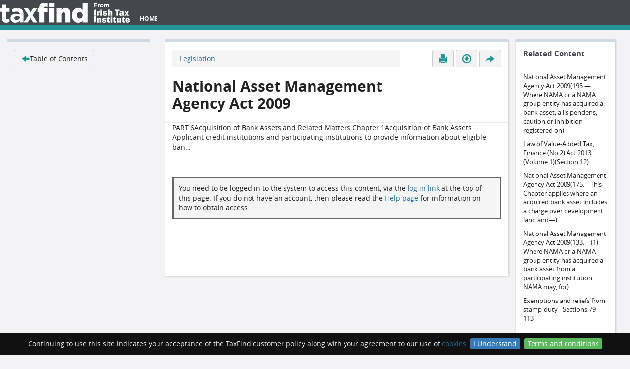

--- FILE ---
content_type: text/html; charset=UTF-8
request_url: https://www.taxfind.ie/document/NAMA_ACT_XML_04112010-y2009_a34_p6-3385447095
body_size: 24396
content:



<!DOCTYPE html>
<html>
<head>
    <!-- Google Tag Manager -->
    <script>
        (function(w,d,s,l,i){w[l]=w[l]||[];w[l].push({'gtm.start':
        new Date().getTime(),event:'gtm.js'});var f=d.getElementsByTagName(s)[0],
        j=d.createElement(s),dl=l!='dataLayer'?'&l='+l:'';j.async=true;j.src=
        'https://www.googletagmanager.com/gtm.js?id='+i+dl;f.parentNode.insertBefore(j,f);
        })(window,document,'script','dataLayer','GTM-T2QM8BG');
    </script>
    <!-- End Google Tag Manager -->
    <meta name="viewport" content="width=device-width, initial-scale=0.8" />
    <title>Irish Tax Institute - TaxFind: PART 6 Acquisition of Bank Assets and Related Matters</title>
    <link rel="stylesheet" media="all" href='/assets/stylesheets/e26fdfa4bc3d8d6fed373354256d33f0-app.css'>
    <link rel="stylesheet" media="all" href='/assets/stylesheets/bf7adcbdf7f9611a9dd26c7f5973a767-local.css'>
    <link rel="stylesheet" media="all" href='/assets/stylesheets/cd2c0b0211d190705a331aec86e9b58b-bootstrap-datepicker.min.css'>
    <link rel="stylesheet" media="all" href='/assets/stylesheets/3df1110d374080ad50a434ae557c9521-bootstrap-multiselect.css'>
    
        <link rel="stylesheet" media="all" href='/assets/stylesheets/2416db6ebcc2e11ffc823d3339190109-docContent.css' type="text/css">
    
        <link rel="stylesheet" media="all" href='http://fonts.googleapis.com/css?family=Lustria' type="text/css">
    
    <link rel="shortcut icon" type="image/png" href='/assets/images/df9373bc78ceaceb90ded667e580ce21-favicon.png'>
    <script src='/assets/javascripts/5790ead7ad3ba27397aedfa3d263b867-jquery-1.11.2.min.js' type="text/javascript"></script>
    <script src='/assets/javascripts/98b190233ccd3315397f3cea41c49828-jquery.cookiebar.js' type="text/javascript"></script>
    <script src='/assets/javascripts/0dfaca9fdb04bef1c3f2397c82189c43-taxfind.js' type="text/javascript"></script>
    <script src='/assets/javascripts/28654235b116bcbc7c4d0b069071a80a-typeahead.bundle.js' type="text/javascript"></script>
    <script src='/assets/javascripts/2348d80767e646803ffdb71c57d7a834-search-facet.js' type="text/javascript"></script>
    <script src='/assets/javascripts/fc97af64da4ad39847371b1b9323bc4a-jquery.noty.packaged.min.js' type="text/javascript"></script>
    <script src='/assets/javascripts/62e6b83af53d563ffe7a1658c31ec905-bootstrap-datepicker.min.js' type="text/javascript"></script>
    <script src='/assets/javascripts/0e1990279f0694edb20b4a4d3cabfe47-bootstrap-multiselect.js' type="text/javascript"></script>
    <script src='/assets/javascripts/3b00d60f87e893caf2649eff0d48813a-jquery.validate.min.js' type="text/javascript"></script>
    <script src='/assets/javascripts/29c7d6518c23f2453028c4f702e8fba4-js.cookie-2.2.1.min.js' type="text/javascript"></script>

    <style type="text/css" media="all">
@page {
    @top-left { content: "TaxFind: PART 6 Acquisition of Bank Assets and Related Matters (National Asset Management Agency Act 2009)"; }
    @bottom-left { content: "http://www.taxfind.ie/document/NAMA_ACT_XML_04112010-y2009_a34_p6-3385447095"; }
}
</style>
</head>
<body  id="document"  >
    <!-- Google Tag Manager (noscript) -->
    <noscript>
        <iframe src="https://www.googletagmanager.com/ns.html?id=GTM-T2QM8BG"
        height="0" width="0" style="display:none;visibility:hidden"></iframe>
    </noscript>
    <!-- End Google Tag Manager (noscript) -->

<div class="footer-pusher">
<header>
    <nav class="navbar ">
        <div class="container-fluid">
            <div class="navbar-header">
                <button type="button" class="navbar-toggle collapsed" data-toggle="collapse" data-target="#navbar"
                        aria-expanded="false" aria-controls="navbar">
                    <span class="sr-only">Toggle navigation</span>
                    <span class="icon-bar"></span>
                    <span class="icon-bar"></span>
                    <span class="icon-bar"></span>
                </button>
                <a class="navbar-brand" href="/">
                    <img alt="TaxFind" src='/assets/images/dfdd01d95db0d91ffdf1882dc6f90c51-TaxFind_Horizontal_Logo_White 40PX.PNG' height="40"/>
                </a>
            </div>
            
            <!-- Collect the nav links, forms, and other content for toggling -->
            <div class="collapse navbar-collapse" id="navbar">
                <ul class="nav navbar-nav">
                    <li>
                        <a id="home-link" href="/">Home</a>
                    </li>
                    <li>
                        <a id="active-portfolio-link" class="hidden" href="#">
                            <i class="header-glygh glyphicons glyphicons-briefcase" aria-hidden="true"></i>
                            <strong><span id="activePortfolioContentCount"></span></strong>
                        </a>
                    </li>
                    <li class=' dropdown personalized'>
                        <a href="#" id="myProfile-link" class="dropdown-toggle hidden" data-toggle="dropdown" role="button" aria-haspopup="true"
                           aria-expanded="false">My Profile<span class="caret"></span></a>
                        <ul class="dropdown-menu">
                            <li><a href="/account/myDetails">My Details</a></li>
                            <li><a href="/account/myEmailAlerts">My Email Alerts</a></li>
                            <li><a href="/portfolio/myPortfolios">My Portfolios</a></li>
                            <li><a href="/search/recent">My Search History</a></li>
                        </ul>
                    </li>
                    <li class=' dropdown hidden adminOnly'>
                        <a href="#" id="admin-link" class="dropdown-toggle" data-toggle="dropdown" role="button" aria-haspopup="true"
                           aria-expanded="false">Admin<span class="caret"></span></a>
                        <ul class="dropdown-menu">
                            <li><a href="/ingest" class="hidden adminOnly">Upload Document</a></li>
                            <li><a href="/admin/permissions" class="hidden adminOnly">Manage Permissions</a></li>
                            <li><a href="/admin/approved" class="hidden adminOnly">Approved IP Addresses</a></li>
                            <li><a href="/admin/model" class="hidden adminOnly">Enrichment Model Update</a></li>
                            <li><a href="/admin/documents/review" class="hidden adminOnly">Review documents</a></li>
                            <li><a href='/admin/emailTemplates.html' class="hidden adminOnly">Manage Email Templates</a></li>
                            <li><a href='/admin/pages.html' class="hidden adminOnly">Manage Pages</a></li>
                            <li><a href='/popupMessages/edit' class="hidden adminOnly">Configure Notification Popups</a></li>
                            <li><a href='/emt' class="hidden adminOnly">Enrichment Management Tool</a></li>
                        </ul>
                    </li>
                    <li>
                        <a id="login-link" href="/account/logIn" class="hidden">log in</a>
                        <a id="logout-link" href="/account/logOut" class="hidden">log out</a>
                    </li>
                </ul>
            </div>
        </div>
    </nav>
</header>










<div class="container-fluid formDocumentTitle" data-title="National Asset Management Agency Act 2009">
    <div class="row formTitle" data-title="PART 6 Acquisition of Bank Assets and Related Matters">
        <section id="main-area" role="main">
            


            <section class="main-area__wrapper">
                <div class="main-area__content">
                    <header class="header--w_info">

                        <div class="watermark"></div>

                        <ol class='breadcrumb'><li class='active'><a href='http://www.taxfind.ie/search?q=&filter=category%3A%22Legislation%22&latestOnly=true'>Legislation</a></li></ol>

                        
                            <h1 id="documentTitle">National Asset Management Agency Act 2009</h1>
                        

                        <div id="portfolioDialog" class="portfolioDialogContainer modal fade" tabindex="-1" role="dialog" aria-labelledby="myModalLabel" aria-hidden="true">
    <div class="modal-dialog modal-sm">
        <div class="modal-content">
            <div class="modal-header">
                <button type="button" class="close" data-dismiss="modal" aria-label="Close"><span aria-hidden="true">&times;</span></button>
                <h4 class="modal-title">Create Portfolio</h4>
            </div>
            <div class="modal-body">
                <label class="label dialogLabel" for="newPortfolioName">Portfolio name</label><br>
                <input type="text" name="newPortfolioName" id="newPortfolioName" class="input-xlarge"><br>
                <label class="label dialogLabel" for="newPortfolioDescription">Description</label><br>
                <textarea name="newPortfolioDescription" id="newPortfolioDescription" class="input-xlarge"></textarea>
            </div>
            <div class="modal-footer">
                <input type="button" class="btn btn-default" data-dismiss="modal" value="Close">
                <input id="createPortfolioButton" type="button" class="btn taxFindSubmitButton" value="Create portfolio" disabled="disabled">
            </div>
        </div>
    </div>
</div>

<a data-toggle="modal" href="#portfolioDialog" id="showCreatePortfolioDialog" class="btn btn-primary btn-large hide"></a>

<input type="hidden" id="contentIdForNewPortfolio">
<input type="hidden" id="refreshPageAfterNewPortfolio" value="false">

                        <div class="info user-actions">
                            
    <a id="printDoc" class="btn btn-default   " href="#" title="Print" >
        <i class="glyphicons glyphicons-print" aria-hidden="true"></i>
    </a>



                            

                            
                                
    <a id="pdfDownload" class="btn btn-default   " href="/document/NAMA_ACT_XML_04112010-y2009_a34_p6-3385447095/pdf" title="Download as PDF" >
        <i class="glyphicons glyphicons-download" aria-hidden="true"></i>
    </a>


                            

                            
    <a id="shareLink" class="btn btn-default   " href="#" title="Share" >
        <i class="glyphicons glyphicons-share" aria-hidden="true"></i>
    </a>



                            <div class="sharingButtons">
                                <ul class="rrssb-buttons clearfix">
    <li class="rrssb-email">
        <a href="#">
            <span class="rrssb-icon">
              <svg xmlns="http://www.w3.org/2000/svg" width="28" height="28" viewBox="0 0 28 28">
                  <path d="M20.11 26.147c-2.335 1.05-4.36 1.4-7.124 1.4C6.524 27.548.84 22.916.84 15.284.84 7.343 6.602.45 15.4.45c6.854 0 11.8 4.7 11.8 11.252 0 5.684-3.193 9.265-7.398 9.3-1.83 0-3.153-.934-3.347-2.997h-.077c-1.208 1.986-2.96 2.997-5.023 2.997-2.532 0-4.36-1.868-4.36-5.062 0-4.75 3.503-9.07 9.11-9.07 1.713 0 3.7.4 4.6.972l-1.17 7.203c-.387 2.298-.115 3.3 1 3.4 1.674 0 3.774-2.102 3.774-6.58 0-5.06-3.27-8.994-9.304-8.994C9.05 2.87 3.83 7.545 3.83 14.97c0 6.5 4.2 10.2 10 10.202 1.987 0 4.09-.43 5.647-1.245l.634 2.22zM16.647 10.1c-.31-.078-.7-.155-1.207-.155-2.572 0-4.596 2.53-4.596 5.53 0 1.5.7 2.4 1.9 2.4 1.44 0 2.96-1.83 3.31-4.088l.592-3.72z"
                          />
              </svg>
            </span>
            <span class="rrssb-text">email</span>
        </a>
    </li>

    <li class="rrssb-linkedin">
        <a href="#" class="popup">
            <span class="rrssb-icon">
              <svg xmlns="http://www.w3.org/2000/svg" width="28" height="28" viewBox="0 0 28 28">
                  <path d="M25.424 15.887v8.447h-4.896v-7.882c0-1.98-.71-3.33-2.48-3.33-1.354 0-2.158.91-2.514 1.802-.13.315-.162.753-.162 1.194v8.216h-4.9s.067-13.35 0-14.73h4.9v2.087c-.01.017-.023.033-.033.05h.032v-.05c.65-1.002 1.812-2.435 4.414-2.435 3.222 0 5.638 2.106 5.638 6.632zM5.348 2.5c-1.676 0-2.772 1.093-2.772 2.54 0 1.42 1.066 2.538 2.717 2.546h.032c1.71 0 2.77-1.132 2.77-2.546C8.056 3.593 7.02 2.5 5.344 2.5h.005zm-2.48 21.834h4.896V9.604H2.867v14.73z"
                          />
              </svg>
            </span>
            <span class="rrssb-text">linkedin</span>
        </a>
    </li>

    <li class="rrssb-twitter">
        <a href="#" class="popup">
            <span class="rrssb-icon">
              <svg xmlns="http://www.w3.org/2000/svg" width="28" height="28" viewBox="0 0 28 28">
                  <path d="M24.253 8.756C24.69 17.08 18.297 24.182 9.97 24.62c-3.122.162-6.22-.646-8.86-2.32 2.702.18 5.375-.648 7.507-2.32-2.072-.248-3.818-1.662-4.49-3.64.802.13 1.62.077 2.4-.154-2.482-.466-4.312-2.586-4.412-5.11.688.276 1.426.408 2.168.387-2.135-1.65-2.73-4.62-1.394-6.965C5.574 7.816 9.54 9.84 13.802 10.07c-.842-2.738.694-5.64 3.434-6.48 2.018-.624 4.212.043 5.546 1.682 1.186-.213 2.318-.662 3.33-1.317-.386 1.256-1.248 2.312-2.4 2.942 1.048-.106 2.07-.394 3.02-.85-.458 1.182-1.343 2.15-2.48 2.71z"
                          />
              </svg>
            </span>
            <span class="rrssb-text">twitter</span>
        </a>
    </li>

    <li class="rrssb-facebook">
        <a href="#" class="popup">
            <span class="rrssb-icon">
              <svg xmlns="http://www.w3.org/2000/svg" preserveAspectRatio="xMidYMid" width="29" height="29" viewBox="0 0 29 29">
                  <path d="M26.4 0H2.6C1.714 0 0 1.715 0 2.6v23.8c0 .884 1.715 2.6 2.6 2.6h12.393V17.988h-3.996v-3.98h3.997v-3.062c0-3.746 2.835-5.97 6.177-5.97 1.6 0 2.444.173 2.845.226v3.792H21.18c-1.817 0-2.156.9-2.156 2.168v2.847h5.045l-.66 3.978h-4.386V29H26.4c.884 0 2.6-1.716 2.6-2.6V2.6c0-.885-1.716-2.6-2.6-2.6z"
                        class="cls-2" fill-rule="evenodd" />
              </svg>
            </span>
            <span class="rrssb-text">facebook</span>
        </a>
    </li>
</ul>
                            </div>
                        </div>
                    </header>

                    <div id="document-content">
                        
                            <div id="noDocumentAccess">
                                PART 6Acquisition of Bank Assets and Related Matters


Chapter 1Acquisition of Bank Assets




Applicant credit institutions and participating institutions to provide information about eligible ban...

                                
                                    <div class="noAccessNotLoggedIn">
                                        You need to be logged in to the system to access this content, via the <a
                                            href="/account/logIn">log in link</a> at the top of this page. If
                                        you do not have an account, then please read the <a href='/page/Help'>Help page</a>
                                        for information on how to obtain access.
                                    </div>
                                
                            </div>
                        
                    </div>
                    <div class="watermark"></div>
                </div>

                
                    <div class="main-area__aside relatedContentSidebar">

                        

                        <section class="sidebar-widget" id="relatedContentByGuidancePanel">
                            <header class="sidebar-widget__header">
                                <h1>Tax and Duty Manual(s)</h1>
                            </header>
                            <div class="sidebar-widget__body">
                                <ul id="relatedContentByGuidanceBody" class="panel-body"></ul>
                            </div>
                        </section>

                        <section class="sidebar-widget" id="relatedContentPanel">
                            <header class="sidebar-widget__header">
                                <h1>Related Content</h1>
                            </header>
                            <div class="sidebar-widget__body">
                                <ul id="relatedContentBody" class="panel-body"></ul>
                            </div>
                        </section>

                        

                    </div>
                
            </section>
        </section>

        <aside id="sidebar">
            <section class="sidebar-widget">
                <div class="sidebar-widget__body">
                    <ul>
                        <li><a href="/admin/metadata/NAMA_ACT_XML_04112010-y2009_a34_p6-3385447095" class="btn btn-default adminOnly hidden">Edit Metadata</a></li>
                        <li><a href="/admin/document/brokenLinks/NAMA_ACT_XML_04112010-y2009_a34_p6-3385447095" class="btn btn-default adminOnly hidden">Show Broken Links</a></li>

                        <li class="backToLastSearch"><a class="btn btn-default" data-fromquery="false"
                                href='/search?q=&amp;filter='><i class="glyphicons glyphicons-left-arrow"></i>Back to last search</a></li>

                        
                            <li id="backToToc"><a class="btn btn-default" href="/document/toc/NAMA_ACT_XML_04112010?callingFragmentId=NAMA_ACT_XML_04112010-y2009_a34_p6-3385447095"><i class="glyphicons glyphicons-left-arrow"></i>Table of Contents</a></li>
                        
                    </ul>
                </div>

                
            </section>
        </aside>
    </div>
</div>

<script src='/assets/javascripts/be31672c50c242785de0ad9cbfc8e090-rrssb.min.js' type="text/javascript"></script>
<script type="text/javascript">
    $(function () {
        // See rrssb.js for the available parameters
        var title = $(".formTitle").data("title");
        var documentTitle = $(".formDocumentTitle").data("title");
        var fullTitle = title + " ("+documentTitle+")";

        // Store the "Back to last search" info in session storage (specific to a tab)
        var $backToLastSearch = $(".backToLastSearch a");
        var isLastSearchFromQuery = $backToLastSearch.data("fromquery");
        if (sessionStorage) {
            // If there is a search that has come from the query, then store it and display the "back to search"
            if (isLastSearchFromQuery) {
                var lastSearchFromQuery = $backToLastSearch.attr("href");
                $(".backToLastSearch").show();
                sessionStorage.setItem("lastSearch", lastSearchFromQuery);
            } else {
            // Otherwise, if there is a search in the session, then use it and display the "back to search"
                var lastSearchFromSession = sessionStorage.getItem("lastSearch");
                if (lastSearchFromSession) {
                    $backToLastSearch.attr("href", lastSearchFromSession);
                    $(".backToLastSearch").show();
                }
            }
        } else {
            // If the browser doesn't support session storage, then show the "Back to search" button if the query has set it
            if (isLastSearchFromQuery) $(".backToLastSearch").show();
        }

        // Remove parameters as they break the sharing functionality.
        var url = document.location.protocol + "//" + document.location.hostname + document.location.pathname;
        $(".rrssb-buttons").rrssb({ "url" : url, title: fullTitle, emailSubject: fullTitle, emailBody: url, emailAddress: " ", description: fullTitle});

        // Reveal the social media sharing buttons when clicked on
        $("#shareLink").click(function() {
            if (!($(this).data("neverClicked"))) {
                $(".sharingButtons").hide();
                $(this).data("neverClicked", "false");
            }
            $(".sharingButtons").css("visibility", "visible").slideToggle("slow");
        });

        
            $("#printDoc").on("click", function () { window.print(); });
        

        // make sure iframe has full height of content:
        var $documentIframe = $('#documentIframe');
        $documentIframe.load(function() {
            var iframe = document.getElementById("documentIframe");
            var iframeWindow = iframe.contentWindow ? iframe.contentWindow : iframe.contentDocument.defaultView;
            var height = $(iframeWindow.document).find("#page-container")[0].scrollHeight;
            $documentIframe.height(height);
            iframeWindow.pdf2htmlEX.defaultViewer.render()
        });

        initSideBar("NAMA_ACT_XML_04112010-y2009_a34_p6-3385447095");
        initFootnoteRefPopover();
    });

    function findHmrcManualPage(url) {
        var urlTemplate = "/hmrc/NAMA_ACT_XML_04112010-y2009_a34_p6-3385447095/%REPLACEMENT_URL%";
        var targetUrl = urlTemplate.replace("%REPLACEMENT_URL%", encodeURIComponent(url));
        window.location.href = targetUrl;
    }
</script>

    <div class="push"></div>
</div>
<footer class='main-footer'>
    <div id="footerContent">
        <div class="home-footer">
            <div class="home-footer__column home-footer__column--logo">
                <img alt="TaxFind" src='/assets/images/3612e228110d926a33862a59ecae4be1-TaxFind_Horizontal_Logo_White 59PX.PNG' />
            </div>
            <div class="home-footer__column">
                <h5><i class="glyphicons glyphicons-file"></i> Using TaxFind</h5>
                <ul>
                    <li><a href='/page/Help'>Online demonstration</a></li>
                    <li><a href='/page/Search_help'>Search help</a></li>
                </ul>
            </div>
            <div class="home-footer__column">
                <h5><i class="glyphicons glyphicons-parents"></i> Free Trial and Subscription</h5>
                <ul>
                    <li><a href="https://taxinstitute.ie/knowledge-cpd/taxfind-2/">Order TaxFind</a></li>
                    <li><a href="/account/freeTrial">Order your free trial</a></li>
                    <li><a href='/page/Contact_us'>Contact Us</a></li>
                </ul>
            </div>
        </div>

        <hr />

        <div class="home-footer">
            <div class="home-footer__column">
                <p>
                    &copy; Copyright 2017 Irish Tax Institute. All rights reserved. Photo by <a href="http://www.milo.photography/">Giuseppe Milo</a> via Flickr.<br />
                    The use of TaxFind is subject to our <a href='/page/Terms_and_Conditions'>Terms & Conditions</a>
                    and our <a href='/page/Privacy_policy'>privacy policy</a>.
                </p>
            </div>
            <div class="home-footer__column">
            </div>
            <div class="home-footer__column">
                <img alt="TaxFind" src='/assets/images/0b2312d75fba90e4a28e5102bd622e4f-powered-by-marklogic.png' />
            </div>
        </div>

    </div>
</footer>

<script src='/assets/javascripts/8c237312864d2e4c4f03544cd4f9b195-bootstrap.min.js' type="text/javascript"></script>

<script src='/assets/javascripts/b5a0dd7ce1f7c1c6b80b5abe13308dd2-ie10-viewport-bug-workaround.js' type="text/javascript"></script>

<!-- Make sure footer is at the foot of the page, whatever its height. -->
<script type="text/javascript">

    function adjustFooterHeight() {
        var footerHeight = $(".main-footer").outerHeight();
        var $footerPusher = $(".footer-pusher");
        $footerPusher.css("margin-bottom", "-" + footerHeight + "px");
        $footerPusher.find(".push").css("height", footerHeight + "px");
    }

    $(window).load(function() { adjustFooterHeight(); });
    $(window).resize(function() { adjustFooterHeight(); });
</script>



<script async src="https://www.googletagmanager.com/gtag/js?id=UA-68601703-1"></script>
<script type="text/javascript">
    function getCookie(cname) {
        var name = cname + "=";
        var ca = document.cookie.split(';');
        for(var i=0; i<ca.length; i++) {
            var c = ca[i];
            while (c.charAt(0)==' ') c = c.substring(1);
            if (c.indexOf(name) == 0) return c.substring(name.length, c.length);
        }
        return "";
    }

    var userId = getCookie('userId');

    <!-- Global Site Tag (gtag.js) - Google Analytics -->
    window.dataLayer = window.dataLayer || [];
    function gtag(){dataLayer.push(arguments);}
    gtag('js', new Date());

    var customMap = {}

    if (userId) {
        customMap['user_id'] = userId;
    }
    gtag('config', 'UA-68601703-1', customMap);

</script>
</body>
</html>

--- FILE ---
content_type: text/css; charset=UTF-8
request_url: https://www.taxfind.ie/assets/stylesheets/2416db6ebcc2e11ffc823d3339190109-docContent.css
body_size: 3158
content:
/* --- General styles * /

/* --- General formatting */
#document-content u.doubleunderline { text-decoration:underline; border-bottom: 1px solid #333; } */
#document-content .align-center {  text-align: center; }
#document-content .align-right {  text-align: right; }
#document-content .align-center {  text-align: center; }

/* --- Headings */
topic-num, chapter-num, part-num { min-width: 30px; margin-right: 10px; }
#document-content h4, #document-content .subtopic h1 { font-size: 1.1em; } /* some h1 in subtopics are used in place of h4 clashing with them */
#document-content h1 { font-size: 1.7em; margin-bottom: 20px;}
#document-content h2 { font-size: 1.45em; margin-left:0 !important; margin-right:0 !important; }
#document-content h3 { font-size: 1.25em; }
#document-content h5 { font-size: 1em; }
#document-content h1, #document-content h2, #document-content h3, #document-content h4, #document-content h5 {
    font-family: "open_sansbold", "HelveticaNeue-Bold", "Helvetica Neue Bold", "Helvetica Neue", Helvetica, Arial, sans-serif;
    text-transform: none !important; line-height: 1.3em; margin-top: 10px; letter-spacing: inherit; }

@media print {
    #document-content, #document-content h1, #document-content h2, #document-content h3, #document-content h4, #document-content h5 { font-family: Arial, sans-serif !important; }
}

#document-content .section-ref { font-weight: bold; }
#document-content .titleNum { min-width: 30px; margin-right: 20px; text-align:center; }
#document-content .title { font-weight: bold; text-align:center; }
#document-content .title-num { padding-left:20px; }
#document-content .chapter > h1, #document-content .chapter > h2, #document-content .chapter > h3,
#document-content .part > h1, #document-content .part > h2, #document-content .part > h3,
/* note that topics are not centered */
#document-content .schedule > h4
{text-align: center; padding-bottom:5px; }

#document-content .chapter > h1 .titleNum, #document-content .chapter > h2 .titleNum, #document-content .chapter > h3 .titleNum,
#document-content .part > h1 .titleNum,#document-content .part > h2 .titleNum,#document-content .part > h3 .titleNum,
#document-content .schedule > h4 .titleNum
{display:block;}

#document-content .chapter > h1 .title, #document-content .chapter > h2 .title, #document-content .chapter > h3 .title,
#document-content .part > h1 .title, #document-content .part > h2 .title, #document-content .part > h3 .title,
#document-content .schedule > h4 .title
{display:block; }

#document-content .section > h2, #document-content .section > h3, #document-content .section > h4, #document-content .section > h5 { text-align:center;padding-bottom:5px; }
#document-content .subsection > h3 { text-align:center; padding-bottom:5px; }

/* ---------------------------------- */
/* aligning everything on a 50px grid */
/* --------------- ------------------ */
#document-content .left0 { margin-left: 0px; }
#document-content .left1 { margin-left: 50px; }
#document-content .left2 { margin-left: 100px; }
#document-content .left3 { margin-left: 150px; }
#document-content .left4 { margin-left: 200px; }
#document-content .left5 { margin-left: 250px; }

/* Indentation for paragraph-style lists */
#document-content .numberedPara { margin-left: 30px; }
#document-content .left0.numberedPara, #document-content .above0, #document-content .below0, .popover p.left0 { margin-left: 0px; }
#document-content .left1.numberedPara, #document-content .above1, #document-content .below1, .popover p.left1 { margin-left: 50px; }
#document-content .left2.numberedPara, #document-content .above2, #document-content .below2, .popover p.left2 { margin-left: 100px; }
#document-content .left3.numberedPara, #document-content .above3, #document-content .below3, .popover p.left3 { margin-left: 150px; }
#document-content .left4.numberedPara, #document-content .above4, #document-content .below4, .popover p.left4 { margin-left: 200px; }
#document-content .left5.numberedPara, #document-content .above5, #document-content .below5, .popover p.left5 { margin-left: 250px; }

#document-content .left0 .listLabel { width: 50px; display:block; float:left; }
#document-content .left1 .listLabel { width: 50px; display:block; float:left; }
#document-content .left2 .listLabel { width: 50px; display:block; float:left; }
#document-content .left3 .listLabel { width: 50px; display:block; float:left; }
#document-content .left4 .listLabel { width: 50px; display:block; float:left; }
#document-content .left5 .listLabel { width: 50px; display:block; float:left; }

/* outdent is probably redundant now */
/* outdent is when they want (1)*/
#document-content .left0 .outdent {align:top;  width: 50px;  } /* background-color:yellow; left1 - left0 */
#document-content .left1 .outdent {align:top;  width: 50px;  } /* background-color:green; left2 - left1 */
#document-content .left2 .outdent {align:top;  width: 50px;  } /* background-color:blue; unverified left3 - left2 */
#document-content .left3 .outdent {align:top;  width: 50px;  } /* background-color:brown; unverified left4 - left3 */
#document-content .left4 .outdent {align:top;  width: 50px;  } /* background-color:grey; unverified left5 - left4 */
#document-content .left5 .outdent {align:top;  width: 50px;  } /* background-color:grey; ??unverified  left5 - left4 */

/* --- Tables */
#document-content .containsTable { overflow: auto; }

#document-content table { border-collapse: collapse; margin-bottom: 4px; }

#document-content table .l1 { border-left: solid 1px #666; }
#document-content table .l2 { border-left: solid 2px #666; }
#document-content table .l3 { border-left: solid 3px black; }
#document-content table .l4 { border-left: solid 4px black; }
#document-content table .l5 { border-left: solid 5px black; }

#document-content table .r1 { border-right: solid 1px #666; }
#document-content table .r2 { border-right: solid 2px #666; }
#document-content table .r3 { border-right: solid 3px black; }
#document-content table .r4 { border-right: solid 4px black; }
#document-content table .r5 { border-right: solid 5px black; }

#document-content table .t1 { border-top: solid 1px #666; }
#document-content table .t2 { border-top: solid 2px #666; }
#document-content table .t3 { border-top: solid 3px black; }
#document-content table .t4 { border-top: solid 4px black; }
#document-content table .t5 { border-top: solid 5px black; }

#document-content table .b1 { border-bottom: solid 1px #666; }
#document-content table .b2 { border-bottom: solid 2px #666; }
#document-content table .b3 { border-bottom: solid 3px black; }
#document-content table .b4 { border-bottom: solid 4px black; }
#document-content table .b5 { border-bottom: solid 5px black; }

#document-content table td, #document-content table th { padding: 4px; }

/* --- Content */
#document-content .name { display: block; text-align: right; }
#document-content .name .suffix { display: block; }

/* --- Citations */
#document-content .citation { float:right; padding: 4px; box-shadow: 0px 0px 4px 2px #999; margin-left: 4px; clear: both; }
#document-content .citation p { margin-bottom: 0px; }

/* --- Boxed items */
#document-content .tip, #document-content .example, #document-content .boxg, #document-content .box, #document-content .quote, #document-content .caselaw { display: block; border: solid 1px #666; padding: 10px; margin: 20px; }
#document-content .example-num { font-weight: bold; }
#document-content .box, #document-content .boxg, #document-content .quote { background-color: #f0f0f0; }
#document-content .caselaw-title { font-weight: bold; }

/* --- Lists */
/* List bullets */
#document-content ul.emdash li { list-style-image: url('/images/lists/emdash.png'); }
#document-content ul.bullet li { list-style-image: url('/images/lists/bullet.png'); }
#document-content ul.arrow li { list-style-image: url('/images/lists/arrow.png'); }
#document-content ul.tick li { list-style-image: url('/images/lists/tick.png'); }
#document-content ul.delta li { list-style-image: url('/images/lists/delta.png'); }
#document-content ul.darkcircle li { list-style-image: url('/images/lists/darkcircle.png'); }
#document-content ul.halfcircle li { list-style-image: url('/images/lists/halfcircle.png'); }
#document-content ul.star li { list-style-image: url('/images/lists/star.png'); }
#document-content ul.arrow1 li { list-style-image: url('/images/lists/arrow1.png'); }
#document-content ul.diamond li { list-style-image: url('/images/lists/diamond.png'); }
#document-content ul.box li { list-style-image: url('/images/lists/box.png'); }
#document-content ul.bull li { list-style-image: url('/images/lists/bull.png'); }

#document-content ins { text-decoration: none;  }

/* new styles made after merging design by t3d */

#document-content .amending-acts { float:center; align:center;  font-size:10px; text-align: center; display:block; }
#document-content .amending-acts-bottom {left:40%; position:absolute; width:20%; border-bottom:2px solid #000; content:""}

#document-content .footnotes:before { left:0; width:30%; border-top: 3px solid black; content: ""; display: block; }
#document-content .footnote, #document-content .fn {  border-top: 6px solid #cfd9e4;  }
#document-content .dt-footnotes h1 { font-size: 1em; }

#document-content .footnote div, #document-content .fn div {display:block;}
#document-content div.footnote div.note span.titleNum, #document-content div.fn div.note span.titleNum , #document-content div.fn div.note sup {width: 47px; display:inline-block;}

#document-content div.note num, #document-content div.note sup
 {margin-left:3px;} /* aligns with .left0.numberedPara */

#document-content .extract { left:40px; display:block;  }

#document-content .sideimg-content { height:100%; }
#document-content .sideimg-content > * { background-color: rgb(192, 194, 196);   }
#document-content .sideimg-content-td { width:100%; height:100%;}
#document-content .sideimg-img-td { vertical-align: top;background-color: rgb(192, 194, 196); }

#document-content div.chaptitlepage { border-bottom:2px solid #000;border-top:2px solid #000; line-height: 2.7em; font-size: 2.5em; }
#document-content div.title  { text-align: center; }
#document-content div.boxl  { border: 1px solid #000; padding:1em; }
#document-content div.bg  { text-align: center; }
#document-content div.h2, #document-content div.h1  {  padding:3px; font-size:1em;  line-height: 1em; /* resetting from the normal h2 falsely injected */ }
#document-content div.h2, #document-content div.h1 > p { margin-top:2em; margin-left:5em; }
#document-content div.h2 .note { margin-left:1em; left:2em;  }
#document-content div.h1 sup { padding-right: 4em;}
#document-content div.h3 {MARGIN-TOP: 0px; MARGIN-BOTTOM: 0px;}

#document-content div.h2a { margin-top: 20px; margin-bottom: 10px; line-height: 1.1; line-height: 2em; font-size: 1.875em; }
#document-content div.h3a { margin-top: 20px; margin-bottom: 10px; line-height: 1.1; line-height: 1.8em; font-size: 1.6em; }

#document-content .dotboxg {margin-top:2em; BORDER-BOTTOM: black 2px dashed; BORDER-LEFT: black 2px solid; PADDING-BOTTOM: 1em;
BACKGROUND-COLOR: #c0c2c4; PADDING-LEFT: 1em; PADDING-RIGHT: 1em; BORDER-TOP: black 2px dashed; BORDER-RIGHT: black 2px solid; PADDING-TOP: 1em}

#document-content .noAccessInsufficientRoles, #document-content .noAccessNotLoggedIn { margin-top: 50px; background-color: #f5f5f5; border: solid 3px #666; padding: 10px; margin-bottom: 100px; }

/* Override formatting on Revenue content that we've scraped */
#revenue-content #bcrumbs { display: none;  }




/* cancelling microsfoft Word marging , .MsoBodyText, .MsoNormalTable*/
/* list of non exhaustive
    MsoNormal
    MsoNormalTable
    MsoBodyText
    MsoCaption
    MsoEndnoteText
    MsoList
    MsoBodyText2
    MsoFootnoteReference
    MsoFootnoteText
    MsoHyperlink
    MsoFooter
    MsoHeader
    MsoListParagraphCxSpFirst
    MsoListParagraphCxSpMiddle
    MsoListParagraphCxSpLast
    MsoTitle
    MsoSubtitle
    MsoListParagraph
    MsoTableGrid
    MsoNoSpacing
    MsoTableContemporary
    MsoTableColorful2
    MsoListBullet
    MsoNormalCxSpLast
    MsoNormalCxSpFirst
    MsoNormalCxSpMiddle
    MsoBodyTextIndent
    MsoCommentReference
    MsoBodyTextIndent2
    MsoBodyTextIndent3
    MsoBlockText
    MsoBodyText3
    MsoPlainText
    MsoToc1
    MsoToc2
    MsoQuote
    MsoIntenseEmphasis
    MsoListBulletCxSpFirst
    MsoListBulletCxSpMiddle
    MsoListBulletCxSpLast
    MsoHeading7
    MsoNormalIndent
    MsoHeading8
    MsoCommentText
    MsoEnvelopeAddress
    MsoHeading9
    MsoSubtleReference
    MsoHeaderCxSpFirst
    MsoHeaderCxSpLast
    MsoTocHeading
    MsoListNumber
    MsoFootnoteTextCxSpFirst
    MsoFootnoteTextCxSpMiddle
    MsoFootnoteTextCxSpLast
    MsoBibliography
    MsoEndnoteReference
*/
.MsoNormal, .MsoBodyText, .MsoNormalTable {
    margin-left: 0 !important;
}

#document-content a, #document-content p { word-wrap: break-word; }

.authorgroup .surname::before { content: " "; }


/* Remove the bottom margin on the last paragraph of a footnote popover */
.popover.itiFootnoteHover { max-width: 600px; }
.popover.itiFootnoteHover p:last-child { margin-bottom: 0 }


.hmrc-content ol.section-list.hmrc { list-style: none; }
.hmrc-content ol.section-list.hmrc li { font-size: 19px; line-height: 1.3157894737; }
.hmrc-content ol.section-list.hmrc li:hover{ background-color: #f8f8f8; }
.hmrc-content div.title-wrap { display: table-row; }
.hmrc-content div.title-wrap div { display: table-cell; }
.hmrc-content div.subsection-id { min-width: 135px; padding-right: 15px; color: #6f777b; }
.hmrc-content div.subsection-title-text { color: #005ea5; font-weight: bold; }
.hmrc-content ul.pub-c-pagination__list { list-style: none; font-size: 14px; line-height: 1.44; color: #222222; margin-top: 20px; }
.hmrc-content ul.pub-c-pagination__list li:hover { background-color: #f8f8f8; }


.hmrc-content .pub-c-pagination__item--previous { float:left; text-align: left; font-size: 16px; line-height: 1.25; width: 50%; }
.hmrc-content .pub-c-pagination__item--next { float:right; text-align: right; font-size: 16px; line-height: 1.25; width: 50%; }

.hmrc-content a.pub-c-pagination__link { color: #005ea5; display: block; padding 15px; text-decoration: none; }
.hmrc-content a.pub-c-pagination__link:hover { color: #005ea5; display: block; padding 15px; text-decoration: none; }
.hmrc-content a.pub-c-pagination__link:visited { color: #005ea5; display: block; padding 15px; text-decoration: none; }

.hmrc-content ol.hmrcBreadcrumb { padding: 8px 15px 8px 0; margin-bottom: 0; list-style: none; border-radius: 4px; box-sizing: border-box; text-align: right; }
.hmrc-content ol.hmrcBreadcrumb li { display: inline-block; box-sizing: border-box; padding: 0 5px 0 0 }
.hmrc-content ol.hmrcBreadcrumb li + li::before { content: " > " }